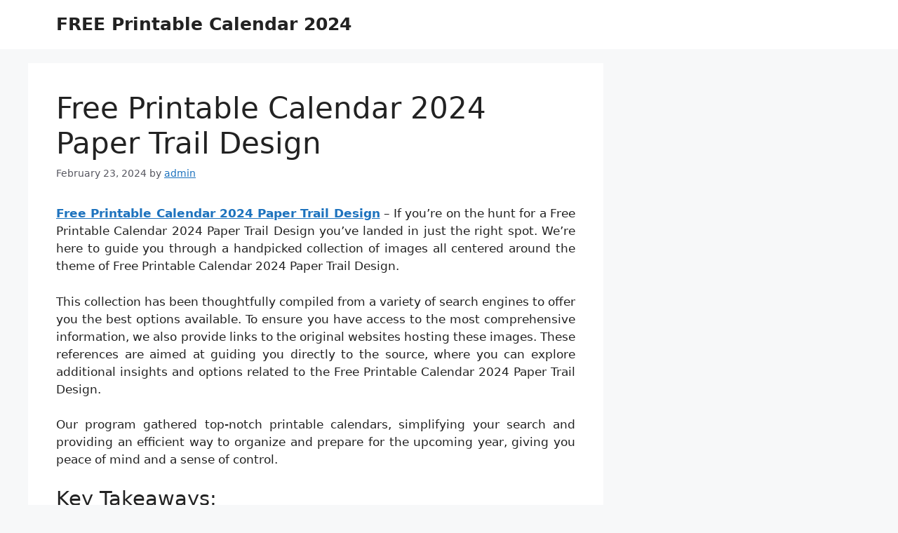

--- FILE ---
content_type: text/html; charset=UTF-8
request_url: https://no2id.org/free-printable-calendar-2024-paper-trail-design/
body_size: 12014
content:
<!DOCTYPE html>
<html lang="en-US" prefix="og: https://ogp.me/ns#">
<head>
	<meta charset="UTF-8">
	<meta name="viewport" content="width=device-width, initial-scale=1">
<!-- Search Engine Optimization by Rank Math - https://rankmath.com/ -->
<title>Free Printable Calendar 2024 Paper Trail Design | Printable Calendar</title>
<meta name="description" content="Free Printable Calendar 2024 Paper Trail Design - If you&#039;re on the hunt for a Free Printable Calendar 2024 Paper Trail Design you&#039;ve landed in just the right"/>
<meta name="robots" content="follow, index, max-snippet:-1, max-video-preview:-1, max-image-preview:large"/>
<link rel="canonical" href="https://no2id.org/free-printable-calendar-2024-paper-trail-design/" />
<meta property="og:locale" content="en_US" />
<meta property="og:type" content="article" />
<meta property="og:title" content="Free Printable Calendar 2024 Paper Trail Design | Printable Calendar" />
<meta property="og:description" content="Free Printable Calendar 2024 Paper Trail Design - If you&#039;re on the hunt for a Free Printable Calendar 2024 Paper Trail Design you&#039;ve landed in just the right" />
<meta property="og:url" content="https://no2id.org/free-printable-calendar-2024-paper-trail-design/" />
<meta property="og:site_name" content="FREE Printable Calendar" />
<meta property="article:section" content="Free Printable Calendar" />
<meta property="og:updated_time" content="2024-04-01T13:19:52+07:00" />
<meta property="og:image" content="https://no2id.org/wp-content/uploads/2024/03/calendar-2024-printable-one-page-paper-trail-design-inside-free-printable-calendar-2024-paper-trail-design-791x1024.jpeg" />
<meta property="og:image:secure_url" content="https://no2id.org/wp-content/uploads/2024/03/calendar-2024-printable-one-page-paper-trail-design-inside-free-printable-calendar-2024-paper-trail-design-791x1024.jpeg" />
<meta property="og:image:width" content="791" />
<meta property="og:image:height" content="1024" />
<meta property="og:image:alt" content="Calendar 2024 Printable One Page - Paper Trail Design inside Free Printable Calendar 2024 Paper Trail Design" />
<meta property="og:image:type" content="image/jpeg" />
<meta property="article:published_time" content="2024-02-23T06:09:08+07:00" />
<meta property="article:modified_time" content="2024-04-01T13:19:52+07:00" />
<meta name="twitter:card" content="summary_large_image" />
<meta name="twitter:title" content="Free Printable Calendar 2024 Paper Trail Design | Printable Calendar" />
<meta name="twitter:description" content="Free Printable Calendar 2024 Paper Trail Design - If you&#039;re on the hunt for a Free Printable Calendar 2024 Paper Trail Design you&#039;ve landed in just the right" />
<meta name="twitter:image" content="https://no2id.org/wp-content/uploads/2024/03/calendar-2024-printable-one-page-paper-trail-design-inside-free-printable-calendar-2024-paper-trail-design-791x1024.jpeg" />
<meta name="twitter:label1" content="Written by" />
<meta name="twitter:data1" content="admin" />
<meta name="twitter:label2" content="Time to read" />
<meta name="twitter:data2" content="1 minute" />
<script type="application/ld+json" class="rank-math-schema">{"@context":"https://schema.org","@graph":[{"@type":["Person","Organization"],"@id":"https://no2id.org/#person","name":"FREE Printable Calendar 2024"},{"@type":"WebSite","@id":"https://no2id.org/#website","url":"https://no2id.org","name":"FREE Printable Calendar","publisher":{"@id":"https://no2id.org/#person"},"inLanguage":"en-US"},{"@type":"ImageObject","@id":"https://no2id.org/wp-content/uploads/2024/03/calendar-2024-printable-one-page-paper-trail-design-inside-free-printable-calendar-2024-paper-trail-design-scaled.jpeg","url":"https://no2id.org/wp-content/uploads/2024/03/calendar-2024-printable-one-page-paper-trail-design-inside-free-printable-calendar-2024-paper-trail-design-scaled.jpeg","width":"1978","height":"2560","caption":"Calendar 2024 Printable One Page - Paper Trail Design inside Free Printable Calendar 2024 Paper Trail Design","inLanguage":"en-US"},{"@type":"BreadcrumbList","@id":"https://no2id.org/free-printable-calendar-2024-paper-trail-design/#breadcrumb","itemListElement":[{"@type":"ListItem","position":"1","item":{"@id":"https://no2id.org","name":"Home"}},{"@type":"ListItem","position":"2","item":{"@id":"https://no2id.org/category/free-printable-calendar/","name":"Free Printable Calendar"}},{"@type":"ListItem","position":"3","item":{"@id":"https://no2id.org/free-printable-calendar-2024-paper-trail-design/","name":"Free Printable Calendar 2024 Paper Trail Design"}}]},{"@type":"WebPage","@id":"https://no2id.org/free-printable-calendar-2024-paper-trail-design/#webpage","url":"https://no2id.org/free-printable-calendar-2024-paper-trail-design/","name":"Free Printable Calendar 2024 Paper Trail Design | Printable Calendar","datePublished":"2024-02-23T06:09:08+07:00","dateModified":"2024-04-01T13:19:52+07:00","isPartOf":{"@id":"https://no2id.org/#website"},"primaryImageOfPage":{"@id":"https://no2id.org/wp-content/uploads/2024/03/calendar-2024-printable-one-page-paper-trail-design-inside-free-printable-calendar-2024-paper-trail-design-scaled.jpeg"},"inLanguage":"en-US","breadcrumb":{"@id":"https://no2id.org/free-printable-calendar-2024-paper-trail-design/#breadcrumb"}},{"@type":"Person","@id":"https://no2id.org/author/admin/","name":"admin","url":"https://no2id.org/author/admin/","image":{"@type":"ImageObject","@id":"https://secure.gravatar.com/avatar/ee2cad728c23444c87fa39594671d7dbd6deb0644a1e5494e30e0105796c65b3?s=96&amp;d=mm&amp;r=g","url":"https://secure.gravatar.com/avatar/ee2cad728c23444c87fa39594671d7dbd6deb0644a1e5494e30e0105796c65b3?s=96&amp;d=mm&amp;r=g","caption":"admin","inLanguage":"en-US"},"sameAs":["https://no2id.org"]},{"@type":"BlogPosting","headline":"Free Printable Calendar 2024 Paper Trail Design | Printable Calendar","keywords":"Free Printable Calendar 2024 Paper Trail Design","datePublished":"2024-02-23T06:09:08+07:00","dateModified":"2024-04-01T13:19:52+07:00","articleSection":"Free Printable Calendar","author":{"@id":"https://no2id.org/author/admin/","name":"admin"},"publisher":{"@id":"https://no2id.org/#person"},"description":"Free Printable Calendar 2024 Paper Trail Design - If you&#039;re on the hunt for a Free Printable Calendar 2024 Paper Trail Design you&#039;ve landed in just the right","name":"Free Printable Calendar 2024 Paper Trail Design | Printable Calendar","@id":"https://no2id.org/free-printable-calendar-2024-paper-trail-design/#richSnippet","isPartOf":{"@id":"https://no2id.org/free-printable-calendar-2024-paper-trail-design/#webpage"},"image":{"@id":"https://no2id.org/wp-content/uploads/2024/03/calendar-2024-printable-one-page-paper-trail-design-inside-free-printable-calendar-2024-paper-trail-design-scaled.jpeg"},"inLanguage":"en-US","mainEntityOfPage":{"@id":"https://no2id.org/free-printable-calendar-2024-paper-trail-design/#webpage"}}]}</script>
<!-- /Rank Math WordPress SEO plugin -->

<link rel="alternate" type="application/rss+xml" title="FREE Printable Calendar 2024 &raquo; Feed" href="https://no2id.org/feed/" />
<link rel="alternate" type="application/rss+xml" title="FREE Printable Calendar 2024 &raquo; Comments Feed" href="https://no2id.org/comments/feed/" />
<link rel="alternate" title="oEmbed (JSON)" type="application/json+oembed" href="https://no2id.org/wp-json/oembed/1.0/embed?url=https%3A%2F%2Fno2id.org%2Ffree-printable-calendar-2024-paper-trail-design%2F" />
<link rel="alternate" title="oEmbed (XML)" type="text/xml+oembed" href="https://no2id.org/wp-json/oembed/1.0/embed?url=https%3A%2F%2Fno2id.org%2Ffree-printable-calendar-2024-paper-trail-design%2F&#038;format=xml" />
<style id='wp-img-auto-sizes-contain-inline-css'>
img:is([sizes=auto i],[sizes^="auto," i]){contain-intrinsic-size:3000px 1500px}
/*# sourceURL=wp-img-auto-sizes-contain-inline-css */
</style>
<style id='wp-emoji-styles-inline-css'>

	img.wp-smiley, img.emoji {
		display: inline !important;
		border: none !important;
		box-shadow: none !important;
		height: 1em !important;
		width: 1em !important;
		margin: 0 0.07em !important;
		vertical-align: -0.1em !important;
		background: none !important;
		padding: 0 !important;
	}
/*# sourceURL=wp-emoji-styles-inline-css */
</style>
<link rel='stylesheet' id='generate-style-css' href='https://no2id.org/wp-content/themes/generatepress/assets/css/main.min.css?ver=3.6.0' media='all' />
<style id='generate-style-inline-css'>
body{background-color:var(--base-2);color:var(--contrast);}a{color:var(--accent);}a{text-decoration:underline;}.entry-title a, .site-branding a, a.button, .wp-block-button__link, .main-navigation a{text-decoration:none;}a:hover, a:focus, a:active{color:var(--contrast);}.wp-block-group__inner-container{max-width:1200px;margin-left:auto;margin-right:auto;}:root{--contrast:#222222;--contrast-2:#575760;--contrast-3:#b2b2be;--base:#f0f0f0;--base-2:#f7f8f9;--base-3:#ffffff;--accent:#1e73be;}:root .has-contrast-color{color:var(--contrast);}:root .has-contrast-background-color{background-color:var(--contrast);}:root .has-contrast-2-color{color:var(--contrast-2);}:root .has-contrast-2-background-color{background-color:var(--contrast-2);}:root .has-contrast-3-color{color:var(--contrast-3);}:root .has-contrast-3-background-color{background-color:var(--contrast-3);}:root .has-base-color{color:var(--base);}:root .has-base-background-color{background-color:var(--base);}:root .has-base-2-color{color:var(--base-2);}:root .has-base-2-background-color{background-color:var(--base-2);}:root .has-base-3-color{color:var(--base-3);}:root .has-base-3-background-color{background-color:var(--base-3);}:root .has-accent-color{color:var(--accent);}:root .has-accent-background-color{background-color:var(--accent);}.top-bar{background-color:#636363;color:#ffffff;}.top-bar a{color:#ffffff;}.top-bar a:hover{color:#303030;}.site-header{background-color:var(--base-3);}.main-title a,.main-title a:hover{color:var(--contrast);}.site-description{color:var(--contrast-2);}.mobile-menu-control-wrapper .menu-toggle,.mobile-menu-control-wrapper .menu-toggle:hover,.mobile-menu-control-wrapper .menu-toggle:focus,.has-inline-mobile-toggle #site-navigation.toggled{background-color:rgba(0, 0, 0, 0.02);}.main-navigation,.main-navigation ul ul{background-color:var(--base-3);}.main-navigation .main-nav ul li a, .main-navigation .menu-toggle, .main-navigation .menu-bar-items{color:var(--contrast);}.main-navigation .main-nav ul li:not([class*="current-menu-"]):hover > a, .main-navigation .main-nav ul li:not([class*="current-menu-"]):focus > a, .main-navigation .main-nav ul li.sfHover:not([class*="current-menu-"]) > a, .main-navigation .menu-bar-item:hover > a, .main-navigation .menu-bar-item.sfHover > a{color:var(--accent);}button.menu-toggle:hover,button.menu-toggle:focus{color:var(--contrast);}.main-navigation .main-nav ul li[class*="current-menu-"] > a{color:var(--accent);}.navigation-search input[type="search"],.navigation-search input[type="search"]:active, .navigation-search input[type="search"]:focus, .main-navigation .main-nav ul li.search-item.active > a, .main-navigation .menu-bar-items .search-item.active > a{color:var(--accent);}.main-navigation ul ul{background-color:var(--base);}.separate-containers .inside-article, .separate-containers .comments-area, .separate-containers .page-header, .one-container .container, .separate-containers .paging-navigation, .inside-page-header{background-color:var(--base-3);}.entry-title a{color:var(--contrast);}.entry-title a:hover{color:var(--contrast-2);}.entry-meta{color:var(--contrast-2);}.sidebar .widget{background-color:var(--base-3);}.footer-widgets{background-color:var(--base-3);}.site-info{background-color:var(--base-3);}input[type="text"],input[type="email"],input[type="url"],input[type="password"],input[type="search"],input[type="tel"],input[type="number"],textarea,select{color:var(--contrast);background-color:var(--base-2);border-color:var(--base);}input[type="text"]:focus,input[type="email"]:focus,input[type="url"]:focus,input[type="password"]:focus,input[type="search"]:focus,input[type="tel"]:focus,input[type="number"]:focus,textarea:focus,select:focus{color:var(--contrast);background-color:var(--base-2);border-color:var(--contrast-3);}button,html input[type="button"],input[type="reset"],input[type="submit"],a.button,a.wp-block-button__link:not(.has-background){color:#ffffff;background-color:#55555e;}button:hover,html input[type="button"]:hover,input[type="reset"]:hover,input[type="submit"]:hover,a.button:hover,button:focus,html input[type="button"]:focus,input[type="reset"]:focus,input[type="submit"]:focus,a.button:focus,a.wp-block-button__link:not(.has-background):active,a.wp-block-button__link:not(.has-background):focus,a.wp-block-button__link:not(.has-background):hover{color:#ffffff;background-color:#3f4047;}a.generate-back-to-top{background-color:rgba( 0,0,0,0.4 );color:#ffffff;}a.generate-back-to-top:hover,a.generate-back-to-top:focus{background-color:rgba( 0,0,0,0.6 );color:#ffffff;}:root{--gp-search-modal-bg-color:var(--base-3);--gp-search-modal-text-color:var(--contrast);--gp-search-modal-overlay-bg-color:rgba(0,0,0,0.2);}@media (max-width: 768px){.main-navigation .menu-bar-item:hover > a, .main-navigation .menu-bar-item.sfHover > a{background:none;color:var(--contrast);}}.nav-below-header .main-navigation .inside-navigation.grid-container, .nav-above-header .main-navigation .inside-navigation.grid-container{padding:0px 20px 0px 20px;}.site-main .wp-block-group__inner-container{padding:40px;}.separate-containers .paging-navigation{padding-top:20px;padding-bottom:20px;}.entry-content .alignwide, body:not(.no-sidebar) .entry-content .alignfull{margin-left:-40px;width:calc(100% + 80px);max-width:calc(100% + 80px);}.rtl .menu-item-has-children .dropdown-menu-toggle{padding-left:20px;}.rtl .main-navigation .main-nav ul li.menu-item-has-children > a{padding-right:20px;}@media (max-width:768px){.separate-containers .inside-article, .separate-containers .comments-area, .separate-containers .page-header, .separate-containers .paging-navigation, .one-container .site-content, .inside-page-header{padding:30px;}.site-main .wp-block-group__inner-container{padding:30px;}.inside-top-bar{padding-right:30px;padding-left:30px;}.inside-header{padding-right:30px;padding-left:30px;}.widget-area .widget{padding-top:30px;padding-right:30px;padding-bottom:30px;padding-left:30px;}.footer-widgets-container{padding-top:30px;padding-right:30px;padding-bottom:30px;padding-left:30px;}.inside-site-info{padding-right:30px;padding-left:30px;}.entry-content .alignwide, body:not(.no-sidebar) .entry-content .alignfull{margin-left:-30px;width:calc(100% + 60px);max-width:calc(100% + 60px);}.one-container .site-main .paging-navigation{margin-bottom:20px;}}/* End cached CSS */.is-right-sidebar{width:30%;}.is-left-sidebar{width:30%;}.site-content .content-area{width:70%;}@media (max-width: 768px){.main-navigation .menu-toggle,.sidebar-nav-mobile:not(#sticky-placeholder){display:block;}.main-navigation ul,.gen-sidebar-nav,.main-navigation:not(.slideout-navigation):not(.toggled) .main-nav > ul,.has-inline-mobile-toggle #site-navigation .inside-navigation > *:not(.navigation-search):not(.main-nav){display:none;}.nav-align-right .inside-navigation,.nav-align-center .inside-navigation{justify-content:space-between;}.has-inline-mobile-toggle .mobile-menu-control-wrapper{display:flex;flex-wrap:wrap;}.has-inline-mobile-toggle .inside-header{flex-direction:row;text-align:left;flex-wrap:wrap;}.has-inline-mobile-toggle .header-widget,.has-inline-mobile-toggle #site-navigation{flex-basis:100%;}.nav-float-left .has-inline-mobile-toggle #site-navigation{order:10;}}
.dynamic-author-image-rounded{border-radius:100%;}.dynamic-featured-image, .dynamic-author-image{vertical-align:middle;}.one-container.blog .dynamic-content-template:not(:last-child), .one-container.archive .dynamic-content-template:not(:last-child){padding-bottom:0px;}.dynamic-entry-excerpt > p:last-child{margin-bottom:0px;}
/*# sourceURL=generate-style-inline-css */
</style>
<script src="https://no2id.org/wp-includes/js/jquery/jquery.min.js?ver=3.7.1" id="jquery-core-js"></script>
<script src="https://no2id.org/wp-includes/js/jquery/jquery-migrate.min.js?ver=3.4.1" id="jquery-migrate-js"></script>
<script id="jquery-js-after">
jQuery(document).ready(function() {
	jQuery(".a3c1730bf7610fcab894c23315025d3a").click(function() {
		jQuery.post(
			"https://no2id.org/wp-admin/admin-ajax.php", {
				"action": "quick_adsense_onpost_ad_click",
				"quick_adsense_onpost_ad_index": jQuery(this).attr("data-index"),
				"quick_adsense_nonce": "6c3a0ea0c4",
			}, function(response) { }
		);
	});
});

//# sourceURL=jquery-js-after
</script>
<link rel="https://api.w.org/" href="https://no2id.org/wp-json/" /><link rel="alternate" title="JSON" type="application/json" href="https://no2id.org/wp-json/wp/v2/posts/11206" /><link rel="EditURI" type="application/rsd+xml" title="RSD" href="https://no2id.org/xmlrpc.php?rsd" />
<meta name="generator" content="WordPress 6.9" />
<link rel='shortlink' href='https://no2id.org/?p=11206' />
<link rel="stylesheet" href="https://no2id.org/wp-content/plugins/ar-widget/css/style.css"></head>

<body data-rsssl=1 class="wp-singular post-template-default single single-post postid-11206 single-format-standard wp-embed-responsive wp-theme-generatepress post-image-above-header post-image-aligned-center sticky-menu-fade right-sidebar nav-float-right separate-containers header-aligned-left dropdown-hover" itemtype="https://schema.org/Blog" itemscope>
	<a class="screen-reader-text skip-link" href="#content" title="Skip to content">Skip to content</a>		<header class="site-header has-inline-mobile-toggle" id="masthead" aria-label="Site"  itemtype="https://schema.org/WPHeader" itemscope>
			<div class="inside-header grid-container">
				<div class="site-branding">
						<p class="main-title" itemprop="headline">
					<a href="https://no2id.org/" rel="home">FREE Printable Calendar 2024</a>
				</p>
						
					</div>	<nav class="main-navigation mobile-menu-control-wrapper" id="mobile-menu-control-wrapper" aria-label="Mobile Toggle">
				<button data-nav="site-navigation" class="menu-toggle" aria-controls="primary-menu" aria-expanded="false">
			<span class="gp-icon icon-menu-bars"><svg viewBox="0 0 512 512" aria-hidden="true" xmlns="http://www.w3.org/2000/svg" width="1em" height="1em"><path d="M0 96c0-13.255 10.745-24 24-24h464c13.255 0 24 10.745 24 24s-10.745 24-24 24H24c-13.255 0-24-10.745-24-24zm0 160c0-13.255 10.745-24 24-24h464c13.255 0 24 10.745 24 24s-10.745 24-24 24H24c-13.255 0-24-10.745-24-24zm0 160c0-13.255 10.745-24 24-24h464c13.255 0 24 10.745 24 24s-10.745 24-24 24H24c-13.255 0-24-10.745-24-24z" /></svg><svg viewBox="0 0 512 512" aria-hidden="true" xmlns="http://www.w3.org/2000/svg" width="1em" height="1em"><path d="M71.029 71.029c9.373-9.372 24.569-9.372 33.942 0L256 222.059l151.029-151.03c9.373-9.372 24.569-9.372 33.942 0 9.372 9.373 9.372 24.569 0 33.942L289.941 256l151.03 151.029c9.372 9.373 9.372 24.569 0 33.942-9.373 9.372-24.569 9.372-33.942 0L256 289.941l-151.029 151.03c-9.373 9.372-24.569 9.372-33.942 0-9.372-9.373-9.372-24.569 0-33.942L222.059 256 71.029 104.971c-9.372-9.373-9.372-24.569 0-33.942z" /></svg></span><span class="screen-reader-text">Menu</span>		</button>
	</nav>
			<nav class="main-navigation sub-menu-right" id="site-navigation" aria-label="Primary"  itemtype="https://schema.org/SiteNavigationElement" itemscope>
			<div class="inside-navigation grid-container">
								<button class="menu-toggle" aria-controls="primary-menu" aria-expanded="false">
					<span class="gp-icon icon-menu-bars"><svg viewBox="0 0 512 512" aria-hidden="true" xmlns="http://www.w3.org/2000/svg" width="1em" height="1em"><path d="M0 96c0-13.255 10.745-24 24-24h464c13.255 0 24 10.745 24 24s-10.745 24-24 24H24c-13.255 0-24-10.745-24-24zm0 160c0-13.255 10.745-24 24-24h464c13.255 0 24 10.745 24 24s-10.745 24-24 24H24c-13.255 0-24-10.745-24-24zm0 160c0-13.255 10.745-24 24-24h464c13.255 0 24 10.745 24 24s-10.745 24-24 24H24c-13.255 0-24-10.745-24-24z" /></svg><svg viewBox="0 0 512 512" aria-hidden="true" xmlns="http://www.w3.org/2000/svg" width="1em" height="1em"><path d="M71.029 71.029c9.373-9.372 24.569-9.372 33.942 0L256 222.059l151.029-151.03c9.373-9.372 24.569-9.372 33.942 0 9.372 9.373 9.372 24.569 0 33.942L289.941 256l151.03 151.029c9.372 9.373 9.372 24.569 0 33.942-9.373 9.372-24.569 9.372-33.942 0L256 289.941l-151.029 151.03c-9.373 9.372-24.569 9.372-33.942 0-9.372-9.373-9.372-24.569 0-33.942L222.059 256 71.029 104.971c-9.372-9.373-9.372-24.569 0-33.942z" /></svg></span><span class="screen-reader-text">Menu</span>				</button>
						<div id="primary-menu" class="main-nav">
			<ul class="menu sf-menu">
							</ul>
		</div>
					</div>
		</nav>
					</div>
		</header>
		
	<div class="site grid-container container hfeed" id="page">
				<div class="site-content" id="content">
			
	<div class="content-area" id="primary">
		<main class="site-main" id="main">
			
<article id="post-11206" class="post-11206 post type-post status-publish format-standard has-post-thumbnail hentry category-free-printable-calendar" itemtype="https://schema.org/CreativeWork" itemscope>
	<div class="inside-article">
					<header class="entry-header">
				<h1 class="entry-title" itemprop="headline">Free Printable Calendar 2024 Paper Trail Design</h1>		<div class="entry-meta">
			<span class="posted-on"><time class="updated" datetime="2024-04-01T13:19:52+07:00" itemprop="dateModified">April 1, 2024</time><time class="entry-date published" datetime="2024-02-23T06:09:08+07:00" itemprop="datePublished">February 23, 2024</time></span> <span class="byline">by <span class="author vcard" itemprop="author" itemtype="https://schema.org/Person" itemscope><a class="url fn n" href="https://no2id.org/author/admin/" title="View all posts by admin" rel="author" itemprop="url"><span class="author-name" itemprop="name">admin</span></a></span></span> 		</div>
					</header>
			
		<div class="entry-content" itemprop="text">
			<p style="text-align: justify;"><a href="https://no2id.org/"><strong>Free Printable Calendar 2024 Paper Trail Design</strong></a> &#8211; If you&#8217;re on the hunt for a Free Printable Calendar 2024 Paper Trail Design you&#8217;ve landed in just the right spot. We&#8217;re here to guide you through a handpicked collection of images all centered around the theme of Free Printable Calendar 2024 Paper Trail Design.</p>
<p style="text-align: justify;">This collection has been thoughtfully compiled from a variety of search engines to offer you the best options available. To ensure you have access to the most comprehensive information, we also provide links to the original websites hosting these images. These references are aimed at guiding you directly to the source, where you can explore additional insights and options related to the Free Printable Calendar 2024 Paper Trail Design.</p>
<p style="text-align: justify;">Our program gathered top-notch printable calendars, simplifying your search and providing an efficient way to organize and prepare for the upcoming year, giving you peace of mind and a sense of control.</p>
<h3>Key Takeaways:</h3>
<ul>
<li style="text-align: justify;"><strong> Efficient Organization:</strong> Making Use Of a <strong>Free Printable Calendar 2024 Paper Trail Design </strong> supplies a streamlined method to set up and handle your approaching year&#8217;s activities.</li>
<li style="text-align: justify;"><strong> Adjustable Alternatives:</strong> Printable schedules supply the flexibility to customize them according to your preferences, such as including important dates, events, or reminders.</li>
<li style="text-align: justify;"><strong>Cost-Effective Remedy</strong>: By downloading a <strong>Free Printable Calendar 2024 Paper Trail Design</strong>, you can conserve cash on purchasing physical calendars and have easy access to a electronic variation whenever you require it.</li>
</ul>
<h2>Below are Several Images Related to Free Printable Calendar 2024 Paper Trail Design</h2>
<p style="text-align: center;"><img decoding="async" src="https://no2id.org/wp-content/uploads/2024/03/calendar-2024-printable-one-page-paper-trail-design-free-within-free-printable-calendar-2024-paper-trail-design-scaled.jpg" alt="Calendar 2024 Printable One Page | Paper Trail Design | Free within Free Printable Calendar 2024 Paper Trail Design"]</p>
<p><strong>Calendar 2024 Printable One Page | Paper Trail Design | Free within Free Printable Calendar 2024 Paper Trail Design</strong> | Source Image: i.pinimg.com</p>
<p style="text-align: center;"><img decoding="async" src="https://no2id.org/wp-content/uploads/2024/03/free-printable-2020-calendar-monday-start-paper-trail-design-intended-for-free-printable-calendar-2024-paper-trail-design.png" alt="Free Printable 2020 Calendar - Monday Start - Paper Trail Design intended for Free Printable Calendar 2024 Paper Trail Design"]</p>
<p><strong>Free Printable 2020 Calendar &#8211; Monday Start &#8211; Paper Trail Design intended for Free Printable Calendar 2024 Paper Trail Design</strong> | Source Image: i.pinimg.com</p>
<p style="text-align: center;"><img decoding="async" src="https://no2id.org/wp-content/uploads/2024/03/free-printable-2024-floral-calendar-monday-start-paper-trail-in-free-printable-calendar-2024-paper-trail-design-scaled.jpg" alt="Free Printable 2024 Floral Calendar – Monday Start - Paper Trail in Free Printable Calendar 2024 Paper Trail Design"]</p>
<p><strong>Free Printable 2024 Floral Calendar – Monday Start &#8211; Paper Trail in Free Printable Calendar 2024 Paper Trail Design</strong> | Source Image: www.papertraildesign.com</p>
<p style="text-align: center;"><img decoding="async" src="https://no2id.org/wp-content/uploads/2024/03/free-2024-calendar-printable-floral-paper-trail-design-intended-for-free-printable-calendar-2024-paper-trail-design-scaled.jpg" alt="Free 2024 Calendar Printable – Floral - Paper Trail Design intended for Free Printable Calendar 2024 Paper Trail Design"]</p>
<p><strong>Free 2024 Calendar Printable – Floral &#8211; Paper Trail Design intended for Free Printable Calendar 2024 Paper Trail Design</strong> | Source Image: www.papertraildesign.com</p>
<p style="text-align: center;"><img decoding="async" src="https://no2id.org/wp-content/uploads/2024/03/free-2024-calendar-printable-floral-paper-trail-design-inside-free-printable-calendar-2024-paper-trail-design-scaled.jpg" alt="Free 2024 Calendar Printable – Floral - Paper Trail Design inside Free Printable Calendar 2024 Paper Trail Design"]</p>
<p><strong>Free 2024 Calendar Printable – Floral &#8211; Paper Trail Design inside Free Printable Calendar 2024 Paper Trail Design</strong> | Source Image: www.papertraildesign.com</p>
<p style="text-align: center;"><img decoding="async" src="https://no2id.org/wp-content/uploads/2024/03/2024-printable-calendar-watercolor-paper-trail-design-intended-for-free-printable-calendar-2024-paper-trail-design-scaled.jpg" alt="2024 Printable Calendar – Watercolor - Paper Trail Design intended for Free Printable Calendar 2024 Paper Trail Design"]</p>
<p><strong>2024 Printable Calendar – Watercolor &#8211; Paper Trail Design intended for Free Printable Calendar 2024 Paper Trail Design</strong> | Source Image: i.pinimg.com</p>
<p style="text-align: center;"><img decoding="async" src="https://no2id.org/wp-content/uploads/2024/03/2024-free-printable-calendar-floral-paper-trail-design-within-free-printable-calendar-2024-paper-trail-design-scaled.jpg" alt="2024 Free Printable Calendar - Floral - Paper Trail Design within Free Printable Calendar 2024 Paper Trail Design"]</p>
<p><strong>2024 Free Printable Calendar &#8211; Floral &#8211; Paper Trail Design within Free Printable Calendar 2024 Paper Trail Design</strong> | Source Image: www.papertraildesign.com</p>
<p style="text-align: center;"><img decoding="async" src="https://no2id.org/wp-content/uploads/2024/03/calendar-2024-printable-one-page-paper-trail-design-inside-free-printable-calendar-2024-paper-trail-design-scaled.jpeg" alt="Calendar 2024 Printable One Page - Paper Trail Design inside Free Printable Calendar 2024 Paper Trail Design"]</p>
<p><strong>Calendar 2024 Printable One Page &#8211; Paper Trail Design inside Free Printable Calendar 2024 Paper Trail Design</strong> | Source Image: www.papertraildesign.com</p>
<p style="text-align: center;"><img decoding="async" src="https://no2id.org/wp-content/uploads/2024/03/free-2024-calendar-printable-floral-paper-trail-design-with-free-printable-calendar-2024-paper-trail-design-scaled.jpg" alt="Free 2024 Calendar Printable – Floral - Paper Trail Design with Free Printable Calendar 2024 Paper Trail Design"]</p>
<p><strong>Free 2024 Calendar Printable – Floral &#8211; Paper Trail Design with Free Printable Calendar 2024 Paper Trail Design</strong> | Source Image: www.papertraildesign.com</p>
<p style="text-align: center;"><img decoding="async" src="https://no2id.org/wp-content/uploads/2024/03/calendar-2024-printable-one-page-paper-trail-design-for-free-printable-calendar-2024-paper-trail-design-scaled.jpg" alt="Calendar 2024 Printable One Page - Paper Trail Design for Free Printable Calendar 2024 Paper Trail Design"]</p>
<p><strong>Calendar 2024 Printable One Page &#8211; Paper Trail Design for Free Printable Calendar 2024 Paper Trail Design</strong> | Source Image: www.papertraildesign.com</p>
<h2>Choosing Your Calendar</h2>
<h3>Types of Calendars Available for 2024</h3>
<p style="text-align: justify;">When selecting a printable calendar for the year 2024, it is important to consider the type that fits your requirements best. Whether you favor a <strong>monthly calendar, weekly planner, daily scheduler, or yearly overview</strong>, there are multiple choices to accommodate your organizational preferences. For guidance in making a well-informed choice, please consult the comparison table provided below:</p>
<table style="height: 127px;" width="988">
<tbody>
<tr>
<td>Monthly Calendar</td>
<td>Displays a month at a glance, ideal for tracking appointments and events.</td>
</tr>
<tr>
<td>Weekly Planner</td>
<td>Allows for detailed planning on a weekly basis with ample space for notes.</td>
</tr>
<tr>
<td>Daily Scheduler</td>
<td>Helps you plan each day meticulously, breaking down tasks and priorities.</td>
</tr>
<tr>
<td>Yearly Overview</td>
<td>Provides a snapshot of the entire year, perfect for setting long-term goals.</td>
</tr>
</tbody>
</table>
<h3>Considering Layout and Design Options</h3>
<p style="text-align: justify;">To ensure that your schedule suits your style and requires various layout and style choices. It is very important that the calendar you select has a format that makes it easy to stay arranged and checked out quickly. Think of elements like <strong> font style dimension, shade scheme, space for writing notes, and the general visual</strong> that matches your choices and improves capability. Personalizing your calendar allows you individualize the design to create a visually pleasing and beneficial tool for handling your time efficiently.</p>
<h2>How to Download and Print?</h2>
<h3>Step-by-Step Download Instructions</h3>
<p style="text-align: justify;">In this section, we&#8217;ll take you with a step-by-step procedure for downloading and printing your Free Printable Calendar 2024 Paper Trail Design. Merely adhere to the directions below to get going.</p>
<table style="height: 126px;" width="991">
<tbody>
<tr>
<td><strong>Step 1:</strong></td>
<td>Right-click on the image you wish to download</td>
</tr>
<tr>
<td><strong>Step 2:</strong></td>
<td>Then click &#8220;Save Image As.&#8221;</td>
</tr>
<tr>
<td><strong>Step 3:</strong></td>
<td>The image will be saved to your computer computer or device.</td>
</tr>
<tr>
<td><strong>Step 4:</strong></td>
<td>Open the image and print your Free Printable Calendar 2024 Paper Trail Design using your printer.</td>
</tr>
</tbody>
</table>
<h3>Tips for Printing Your Calendar</h3>
<p>When printing your calendar, consider the following tips to ensure the best quality and results:</p>
<ul>
<li><strong>Use high-quality paper:</strong> to enhance the look and feel of your calendar.</li>
<li><strong>Adjust printer settings:</strong> such as orientation and paper size for optimal printing.</li>
<li><strong>Check ink levels:</strong> to avoid faded or incomplete prints.</li>
</ul>
<p>With<strong> the right tools and settings, you can effortlessly download and print your free printable calendar for 2024. Stay organized and plan your year with ease.</strong></p>
<h2>Customization Ideas</h2>
<h3>Personalizing Your Calendar</h3>
<p style="text-align: justify;">Personalize your calendar to align with your individuality. <strong>Select a theme</strong> that speaks to you, such as nature, minimalism, or vibrant colors. Tailor the design by incorporating personal touches like your name or an uplifting quote for daily motivation. Remember to choose your preferred colors to add a lively touch to each month.</p>
<h3>Enhancing Calendar Management with Significant Dates and Events</h3>
<p style="text-align: justify;">Customizing your calendar involves more than just appearance. Incorporating significant dates and events can improve your organization and time management. Keeping track of birthdays, anniversaries, and deadlines in one location can ensure you don&#8217;t overlook any important appointments. Using different colors for various types of events can aid in quickly recognizing them with a quick glance.</p>
<blockquote>
<p style="text-align: justify;"><strong>Important:</strong> Customizing your calendar to suit your style and needs can make staying organized a more enjoyable experience. From personalizing the design to adding vital dates, make sure your calendar works for you in the best way possible.</p>
</blockquote>
<h2>Utilizing Your Calendar Efficiently</h2>
<h3>Strategies for Effective Calendar Usage</h3>
<p style="text-align: justify;">Maximizing the usefulness of your calendar requires implementing successful techniques. Begin by scheduling dedicated time blocks for tasks and appointments, emphasizing critical deadlines, and establishing alerts for important events. Employ color-coding to classify various activities, enhancing the ability to quickly understand your schedule. Consistently check and revise your calendar to maintain organization and keep up with your obligations.</p>
<h3>Syncing with Digital Platforms</h3>
<p style="text-align: justify;">Synchronizing your calendar using digital tools can greatly boost you sync your calendar with services such as Google Calendar or Outlook, you can view your agenda from any location, get reminders for upcoming events, and effortlessly share your schedule with others. This smooth coordination simplifies your tasks and guarantees that you stay on top of important appointments and deadlines.</p>
<h2>Frequently Asked Questions (FAQs)</h2>
<h4>1. How can I download the Free Printable Calendar 2024 Paper Trail Design?</h4>
<p style="text-align: justify;">To download the Free Printable Calendar 2024 Paper Trail Design, simply right-click on the image, then click &#8220;Save Image As&#8221;. You can choose to save the calendar to your device or print it directly.</p>
<h4>2. Can I customize the Free Printable Calendar 2024 Paper Trail Design to suit my needs?</h4>
<p style="text-align: justify;">Yes, you can customize the Free Printable Calendar 2024 Paper Trail Design to suit your specific needs. You can add events, notes, or reminders to the calendar before printing it out.</p>
<p><strong>RELATED FREE PRINTABLE CALENDARS&#8230;</strong></p>
<div id="box"><ul class="navsl"><li><a href="https://no2id.org/free-printable-12-month-2024-calendar-with-holidays-word-download/">Free Printable 12 Month 2024 Calendar With Holidays Word Download</a></li><li><a href="https://no2id.org/free-printable-2-page-2024-monthly-calendar/">Free Printable 2 Page 2024 Monthly Calendar</a></li><li><a href="https://no2id.org/free-printable-2024-calendar-12-pages/">Free Printable 2024 Calendar 12 Pages</a></li><li><a href="https://no2id.org/free-printable-2024-calendar-all-on-one-page/">Free Printable 2024 Calendar All On One Page</a></li><li><a href="https://no2id.org/free-printable-2024-calendar-australia/">Free Printable 2024 Calendar Australia</a></li><li><a href="https://no2id.org/free-printable-2024-calendar-with-holidays-kenya/">Free Printable 2024 Calendar With Holidays Kenya</a></li><li><a href="https://no2id.org/free-printable-2024-liturgical-calendar-wheel/">Free Printable 2024 Liturgical Calendar Wheel</a></li><li><a href="https://no2id.org/free-printable-blank-march-2024-calendar/">Free Printable Blank March 2024 Calendar</a></li><li><a href="https://no2id.org/free-printable-calendar-2024-quarterly/">Free Printable Calendar 2024 Quarterly</a></li><li><a href="https://no2id.org/free-printable-calendar-2024-time-and-date/">Free Printable Calendar 2024 Time And Date</a></li></ul></div>
<p><strong>COPYRIGHT DISCLAIMER</strong></p>
<p style="text-align: justify;"><em>The images featured on this website are not owned by us. They have been downloaded from various search engines and are used solely for educational and informational purposes to enhance the content provided to our web readers. We claim no ownership over these images and acknowledge that all rights belong to their respective copyright owners. If you are the copyright owner and wish your content to be removed or credited differently, please contact us directly for immediate action. This disclaimer is intended to respect creators&#8217; rights while contributing to a richer, more engaging user experience.</em></p>
<!--CusAds0-->
<div style="font-size: 0px; height: 0px; line-height: 0px; margin: 0; padding: 0; clear: both;"></div>		</div>

				<footer class="entry-meta" aria-label="Entry meta">
			<span class="cat-links"><span class="gp-icon icon-categories"><svg viewBox="0 0 512 512" aria-hidden="true" xmlns="http://www.w3.org/2000/svg" width="1em" height="1em"><path d="M0 112c0-26.51 21.49-48 48-48h110.014a48 48 0 0143.592 27.907l12.349 26.791A16 16 0 00228.486 128H464c26.51 0 48 21.49 48 48v224c0 26.51-21.49 48-48 48H48c-26.51 0-48-21.49-48-48V112z" /></svg></span><span class="screen-reader-text">Categories </span><a href="https://no2id.org/category/free-printable-calendar/" rel="category tag">Free Printable Calendar</a></span> 		<nav id="nav-below" class="post-navigation" aria-label="Posts">
			<div class="nav-previous"><span class="gp-icon icon-arrow-left"><svg viewBox="0 0 192 512" aria-hidden="true" xmlns="http://www.w3.org/2000/svg" width="1em" height="1em" fill-rule="evenodd" clip-rule="evenodd" stroke-linejoin="round" stroke-miterlimit="1.414"><path d="M178.425 138.212c0 2.265-1.133 4.813-2.832 6.512L64.276 256.001l111.317 111.277c1.7 1.7 2.832 4.247 2.832 6.513 0 2.265-1.133 4.813-2.832 6.512L161.43 394.46c-1.7 1.7-4.249 2.832-6.514 2.832-2.266 0-4.816-1.133-6.515-2.832L16.407 262.514c-1.699-1.7-2.832-4.248-2.832-6.513 0-2.265 1.133-4.813 2.832-6.512l131.994-131.947c1.7-1.699 4.249-2.831 6.515-2.831 2.265 0 4.815 1.132 6.514 2.831l14.163 14.157c1.7 1.7 2.832 3.965 2.832 6.513z" fill-rule="nonzero" /></svg></span><span class="prev"><a href="https://no2id.org/free-printable-baseball-calendar-2024/" rel="prev">Free Printable Baseball Calendar 2024</a></span></div><div class="nav-next"><span class="gp-icon icon-arrow-right"><svg viewBox="0 0 192 512" aria-hidden="true" xmlns="http://www.w3.org/2000/svg" width="1em" height="1em" fill-rule="evenodd" clip-rule="evenodd" stroke-linejoin="round" stroke-miterlimit="1.414"><path d="M178.425 256.001c0 2.266-1.133 4.815-2.832 6.515L43.599 394.509c-1.7 1.7-4.248 2.833-6.514 2.833s-4.816-1.133-6.515-2.833l-14.163-14.162c-1.699-1.7-2.832-3.966-2.832-6.515 0-2.266 1.133-4.815 2.832-6.515l111.317-111.316L16.407 144.685c-1.699-1.7-2.832-4.249-2.832-6.515s1.133-4.815 2.832-6.515l14.163-14.162c1.7-1.7 4.249-2.833 6.515-2.833s4.815 1.133 6.514 2.833l131.994 131.993c1.7 1.7 2.832 4.249 2.832 6.515z" fill-rule="nonzero" /></svg></span><span class="next"><a href="https://no2id.org/free-printable-calendar-2024-big-print/" rel="next">Free Printable Calendar 2024 Big Print</a></span></div>		</nav>
				</footer>
			</div>
</article>
		</main>
	</div>

	<div class="widget-area sidebar is-right-sidebar" id="right-sidebar">
	<div class="inside-right-sidebar">
			</div>
</div>

	</div>
</div>


<div class="site-footer">
			<footer class="site-info" aria-label="Site"  itemtype="https://schema.org/WPFooter" itemscope>
			<div class="inside-site-info grid-container">
								<div class="copyright-bar">
					2023 © No2id.org				</div>
			</div>
		</footer>
		</div>

<script type="speculationrules">
{"prefetch":[{"source":"document","where":{"and":[{"href_matches":"/*"},{"not":{"href_matches":["/wp-*.php","/wp-admin/*","/wp-content/uploads/*","/wp-content/*","/wp-content/plugins/*","/wp-content/themes/generatepress/*","/*\\?(.+)"]}},{"not":{"selector_matches":"a[rel~=\"nofollow\"]"}},{"not":{"selector_matches":".no-prefetch, .no-prefetch a"}}]},"eagerness":"conservative"}]}
</script>
<!-- Default Statcounter code for No2id.org https://no2id.org/ -->
<script type="text/javascript">
var sc_project=12995549; 
var sc_invisible=1; 
var sc_security="c832efe6"; 
</script>
<script type="text/javascript" src="https://www.statcounter.com/counter/counter.js" async></script>
<noscript><div class="statcounter"><a title="Web Analytics" href="https://statcounter.com/" target="_blank"><img class="statcounter" src="https://c.statcounter.com/12995549/0/c832efe6/1/" alt="Web Analytics"></a></div></noscript>
<!-- End of Statcounter Code --><script id="generate-a11y">
!function(){"use strict";if("querySelector"in document&&"addEventListener"in window){var e=document.body;e.addEventListener("pointerdown",(function(){e.classList.add("using-mouse")}),{passive:!0}),e.addEventListener("keydown",(function(){e.classList.remove("using-mouse")}),{passive:!0})}}();
</script>
<script id="generate-menu-js-before">
var generatepressMenu = {"toggleOpenedSubMenus":true,"openSubMenuLabel":"Open Sub-Menu","closeSubMenuLabel":"Close Sub-Menu"};
//# sourceURL=generate-menu-js-before
</script>
<script src="https://no2id.org/wp-content/themes/generatepress/assets/js/menu.min.js?ver=3.6.0" id="generate-menu-js"></script>
<script id="wp-emoji-settings" type="application/json">
{"baseUrl":"https://s.w.org/images/core/emoji/17.0.2/72x72/","ext":".png","svgUrl":"https://s.w.org/images/core/emoji/17.0.2/svg/","svgExt":".svg","source":{"concatemoji":"https://no2id.org/wp-includes/js/wp-emoji-release.min.js?ver=6.9"}}
</script>
<script type="module">
/*! This file is auto-generated */
const a=JSON.parse(document.getElementById("wp-emoji-settings").textContent),o=(window._wpemojiSettings=a,"wpEmojiSettingsSupports"),s=["flag","emoji"];function i(e){try{var t={supportTests:e,timestamp:(new Date).valueOf()};sessionStorage.setItem(o,JSON.stringify(t))}catch(e){}}function c(e,t,n){e.clearRect(0,0,e.canvas.width,e.canvas.height),e.fillText(t,0,0);t=new Uint32Array(e.getImageData(0,0,e.canvas.width,e.canvas.height).data);e.clearRect(0,0,e.canvas.width,e.canvas.height),e.fillText(n,0,0);const a=new Uint32Array(e.getImageData(0,0,e.canvas.width,e.canvas.height).data);return t.every((e,t)=>e===a[t])}function p(e,t){e.clearRect(0,0,e.canvas.width,e.canvas.height),e.fillText(t,0,0);var n=e.getImageData(16,16,1,1);for(let e=0;e<n.data.length;e++)if(0!==n.data[e])return!1;return!0}function u(e,t,n,a){switch(t){case"flag":return n(e,"\ud83c\udff3\ufe0f\u200d\u26a7\ufe0f","\ud83c\udff3\ufe0f\u200b\u26a7\ufe0f")?!1:!n(e,"\ud83c\udde8\ud83c\uddf6","\ud83c\udde8\u200b\ud83c\uddf6")&&!n(e,"\ud83c\udff4\udb40\udc67\udb40\udc62\udb40\udc65\udb40\udc6e\udb40\udc67\udb40\udc7f","\ud83c\udff4\u200b\udb40\udc67\u200b\udb40\udc62\u200b\udb40\udc65\u200b\udb40\udc6e\u200b\udb40\udc67\u200b\udb40\udc7f");case"emoji":return!a(e,"\ud83e\u1fac8")}return!1}function f(e,t,n,a){let r;const o=(r="undefined"!=typeof WorkerGlobalScope&&self instanceof WorkerGlobalScope?new OffscreenCanvas(300,150):document.createElement("canvas")).getContext("2d",{willReadFrequently:!0}),s=(o.textBaseline="top",o.font="600 32px Arial",{});return e.forEach(e=>{s[e]=t(o,e,n,a)}),s}function r(e){var t=document.createElement("script");t.src=e,t.defer=!0,document.head.appendChild(t)}a.supports={everything:!0,everythingExceptFlag:!0},new Promise(t=>{let n=function(){try{var e=JSON.parse(sessionStorage.getItem(o));if("object"==typeof e&&"number"==typeof e.timestamp&&(new Date).valueOf()<e.timestamp+604800&&"object"==typeof e.supportTests)return e.supportTests}catch(e){}return null}();if(!n){if("undefined"!=typeof Worker&&"undefined"!=typeof OffscreenCanvas&&"undefined"!=typeof URL&&URL.createObjectURL&&"undefined"!=typeof Blob)try{var e="postMessage("+f.toString()+"("+[JSON.stringify(s),u.toString(),c.toString(),p.toString()].join(",")+"));",a=new Blob([e],{type:"text/javascript"});const r=new Worker(URL.createObjectURL(a),{name:"wpTestEmojiSupports"});return void(r.onmessage=e=>{i(n=e.data),r.terminate(),t(n)})}catch(e){}i(n=f(s,u,c,p))}t(n)}).then(e=>{for(const n in e)a.supports[n]=e[n],a.supports.everything=a.supports.everything&&a.supports[n],"flag"!==n&&(a.supports.everythingExceptFlag=a.supports.everythingExceptFlag&&a.supports[n]);var t;a.supports.everythingExceptFlag=a.supports.everythingExceptFlag&&!a.supports.flag,a.supports.everything||((t=a.source||{}).concatemoji?r(t.concatemoji):t.wpemoji&&t.twemoji&&(r(t.twemoji),r(t.wpemoji)))});
//# sourceURL=https://no2id.org/wp-includes/js/wp-emoji-loader.min.js
</script>

<script defer src="https://static.cloudflareinsights.com/beacon.min.js/vcd15cbe7772f49c399c6a5babf22c1241717689176015" integrity="sha512-ZpsOmlRQV6y907TI0dKBHq9Md29nnaEIPlkf84rnaERnq6zvWvPUqr2ft8M1aS28oN72PdrCzSjY4U6VaAw1EQ==" data-cf-beacon='{"version":"2024.11.0","token":"31b8fc2aaa704e7cb3f34199235367e2","r":1,"server_timing":{"name":{"cfCacheStatus":true,"cfEdge":true,"cfExtPri":true,"cfL4":true,"cfOrigin":true,"cfSpeedBrain":true},"location_startswith":null}}' crossorigin="anonymous"></script>
</body>
</html>
